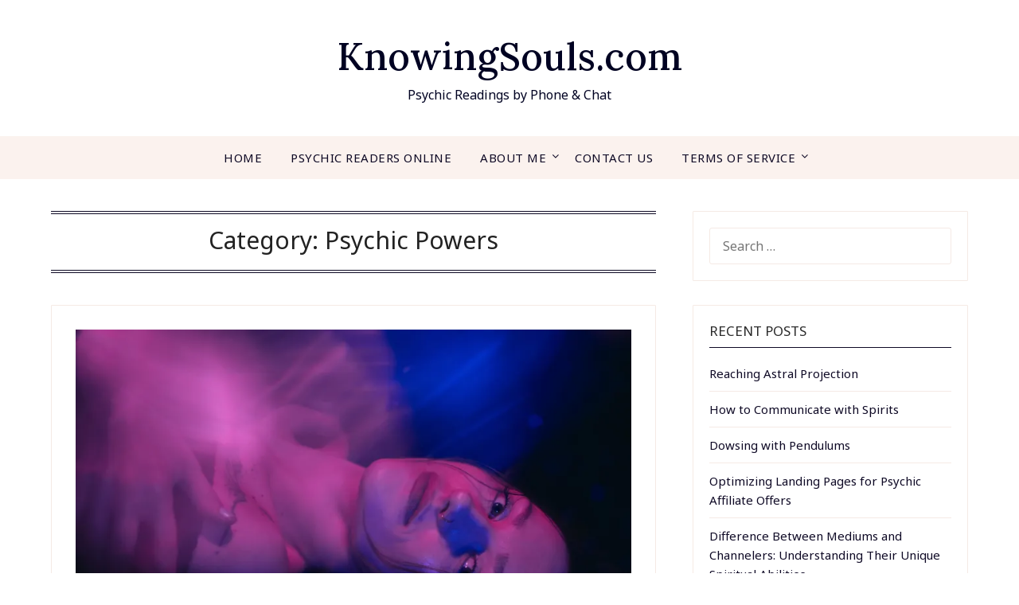

--- FILE ---
content_type: text/html; charset=UTF-8
request_url: https://knowingsouls.com/category/psychic-powers/
body_size: 14409
content:
<!doctype html>
<html lang="en-US" prefix="og: https://ogp.me/ns#">
<head>
	<meta charset="UTF-8">
	<meta name="viewport" content="width=device-width, initial-scale=1">
	<link rel="profile" href="https://gmpg.org/xfn/11">
	
<!-- Open Graph Meta Tags generated by Blog2Social 873 - https://www.blog2social.com -->
<meta property="og:title" content="KnowingSouls.com"/>
<meta property="og:description" content="Psychic Readings by Phone &amp; Chat"/>
<meta property="og:url" content="/category/psychic-powers/"/>
<meta property="og:image:alt" content="Reaching Astral Projection"/>
<meta property="og:image" content="https://knowingsouls.com/wp-content/uploads/2025/07/a-woman-looking-up-at-her-light-shining-in-the-dar-2025-02-02-14-17-56-utc-scaled.jpg"/>
<meta property="og:image:width" content="2560" />
<meta property="og:image:height" content="1707" />
<meta property="og:image:type" content="image/jpeg" />
<meta property="og:type" content="article"/>
<meta property="og:article:published_time" content="2025-07-18 20:17:46"/>
<meta property="og:article:modified_time" content="2025-07-18 20:17:46"/>
<!-- Open Graph Meta Tags generated by Blog2Social 873 - https://www.blog2social.com -->

<!-- Twitter Card generated by Blog2Social 873 - https://www.blog2social.com -->
<meta name="twitter:card" content="summary">
<meta name="twitter:title" content="KnowingSouls.com"/>
<meta name="twitter:description" content="Psychic Readings by Phone &amp; Chat"/>
<meta name="twitter:image" content="https://knowingsouls.com/wp-content/uploads/2025/07/a-woman-looking-up-at-her-light-shining-in-the-dar-2025-02-02-14-17-56-utc-scaled.jpg"/>
<meta name="twitter:image:alt" content="Reaching Astral Projection"/>
<!-- Twitter Card generated by Blog2Social 873 - https://www.blog2social.com -->

<!-- Search Engine Optimization by Rank Math PRO - https://rankmath.com/ -->
<title>Psychic Powers Archives - KnowingSouls.com</title>
<meta name="robots" content="index, follow, max-snippet:-1, max-video-preview:-1, max-image-preview:large"/>
<link rel="canonical" href="https://knowingsouls.com/category/psychic-powers/" />
<link rel="next" href="https://knowingsouls.com/category/psychic-powers/page/2/" />
<meta property="og:locale" content="en_US" />
<meta property="og:type" content="article" />
<meta property="og:title" content="Psychic Powers Archives - KnowingSouls.com" />
<meta property="og:url" content="https://knowingsouls.com/category/psychic-powers/" />
<meta property="og:site_name" content="Knowing Souls" />
<meta name="twitter:card" content="summary_large_image" />
<meta name="twitter:title" content="Psychic Powers Archives - KnowingSouls.com" />
<meta name="twitter:label1" content="Posts" />
<meta name="twitter:data1" content="13" />
<script type="application/ld+json" class="rank-math-schema-pro">{"@context":"https://schema.org","@graph":[{"@type":"Organization","@id":"https://knowingsouls.com/#organization","name":"Knowing Souls","url":"https://knowingsouls.com"},{"@type":"WebSite","@id":"https://knowingsouls.com/#website","url":"https://knowingsouls.com","name":"Knowing Souls","alternateName":"Psychic Readings by Phone &amp; Chat","publisher":{"@id":"https://knowingsouls.com/#organization"},"inLanguage":"en-US"},{"@type":"CollectionPage","@id":"https://knowingsouls.com/category/psychic-powers/#webpage","url":"https://knowingsouls.com/category/psychic-powers/","name":"Psychic Powers Archives - KnowingSouls.com","isPartOf":{"@id":"https://knowingsouls.com/#website"},"inLanguage":"en-US"}]}</script>
<!-- /Rank Math WordPress SEO plugin -->

<link rel='dns-prefetch' href='//maxcdn.bootstrapcdn.com' />
<link rel='dns-prefetch' href='//stats.wp.com' />
<link rel='dns-prefetch' href='//fonts.googleapis.com' />
<link rel='preconnect' href='//i0.wp.com' />
<link rel='preconnect' href='//c0.wp.com' />
<link rel="alternate" type="application/rss+xml" title="KnowingSouls.com &raquo; Feed" href="https://knowingsouls.com/feed/" />
<link rel="alternate" type="application/rss+xml" title="KnowingSouls.com &raquo; Comments Feed" href="https://knowingsouls.com/comments/feed/" />
<link rel="alternate" type="application/rss+xml" title="KnowingSouls.com &raquo; Psychic Powers Category Feed" href="https://knowingsouls.com/category/psychic-powers/feed/" />
<style id='wp-img-auto-sizes-contain-inline-css' type='text/css'>
img:is([sizes=auto i],[sizes^="auto," i]){contain-intrinsic-size:3000px 1500px}
/*# sourceURL=wp-img-auto-sizes-contain-inline-css */
</style>
<style id='wp-emoji-styles-inline-css' type='text/css'>

	img.wp-smiley, img.emoji {
		display: inline !important;
		border: none !important;
		box-shadow: none !important;
		height: 1em !important;
		width: 1em !important;
		margin: 0 0.07em !important;
		vertical-align: -0.1em !important;
		background: none !important;
		padding: 0 !important;
	}
/*# sourceURL=wp-emoji-styles-inline-css */
</style>
<link rel='stylesheet' id='wp-block-library-css' href='https://c0.wp.com/c/6.9/wp-includes/css/dist/block-library/style.min.css' type='text/css' media='all' />
<style id='classic-theme-styles-inline-css' type='text/css'>
/*! This file is auto-generated */
.wp-block-button__link{color:#fff;background-color:#32373c;border-radius:9999px;box-shadow:none;text-decoration:none;padding:calc(.667em + 2px) calc(1.333em + 2px);font-size:1.125em}.wp-block-file__button{background:#32373c;color:#fff;text-decoration:none}
/*# sourceURL=/wp-includes/css/classic-themes.min.css */
</style>
<link rel='stylesheet' id='mediaelement-css' href='https://c0.wp.com/c/6.9/wp-includes/js/mediaelement/mediaelementplayer-legacy.min.css' type='text/css' media='all' />
<link rel='stylesheet' id='wp-mediaelement-css' href='https://c0.wp.com/c/6.9/wp-includes/js/mediaelement/wp-mediaelement.min.css' type='text/css' media='all' />
<style id='jetpack-sharing-buttons-style-inline-css' type='text/css'>
.jetpack-sharing-buttons__services-list{display:flex;flex-direction:row;flex-wrap:wrap;gap:0;list-style-type:none;margin:5px;padding:0}.jetpack-sharing-buttons__services-list.has-small-icon-size{font-size:12px}.jetpack-sharing-buttons__services-list.has-normal-icon-size{font-size:16px}.jetpack-sharing-buttons__services-list.has-large-icon-size{font-size:24px}.jetpack-sharing-buttons__services-list.has-huge-icon-size{font-size:36px}@media print{.jetpack-sharing-buttons__services-list{display:none!important}}.editor-styles-wrapper .wp-block-jetpack-sharing-buttons{gap:0;padding-inline-start:0}ul.jetpack-sharing-buttons__services-list.has-background{padding:1.25em 2.375em}
/*# sourceURL=https://knowingsouls.com/wp-content/plugins/jetpack/_inc/blocks/sharing-buttons/view.css */
</style>
<style id='global-styles-inline-css' type='text/css'>
:root{--wp--preset--aspect-ratio--square: 1;--wp--preset--aspect-ratio--4-3: 4/3;--wp--preset--aspect-ratio--3-4: 3/4;--wp--preset--aspect-ratio--3-2: 3/2;--wp--preset--aspect-ratio--2-3: 2/3;--wp--preset--aspect-ratio--16-9: 16/9;--wp--preset--aspect-ratio--9-16: 9/16;--wp--preset--color--black: #000000;--wp--preset--color--cyan-bluish-gray: #abb8c3;--wp--preset--color--white: #ffffff;--wp--preset--color--pale-pink: #f78da7;--wp--preset--color--vivid-red: #cf2e2e;--wp--preset--color--luminous-vivid-orange: #ff6900;--wp--preset--color--luminous-vivid-amber: #fcb900;--wp--preset--color--light-green-cyan: #7bdcb5;--wp--preset--color--vivid-green-cyan: #00d084;--wp--preset--color--pale-cyan-blue: #8ed1fc;--wp--preset--color--vivid-cyan-blue: #0693e3;--wp--preset--color--vivid-purple: #9b51e0;--wp--preset--gradient--vivid-cyan-blue-to-vivid-purple: linear-gradient(135deg,rgb(6,147,227) 0%,rgb(155,81,224) 100%);--wp--preset--gradient--light-green-cyan-to-vivid-green-cyan: linear-gradient(135deg,rgb(122,220,180) 0%,rgb(0,208,130) 100%);--wp--preset--gradient--luminous-vivid-amber-to-luminous-vivid-orange: linear-gradient(135deg,rgb(252,185,0) 0%,rgb(255,105,0) 100%);--wp--preset--gradient--luminous-vivid-orange-to-vivid-red: linear-gradient(135deg,rgb(255,105,0) 0%,rgb(207,46,46) 100%);--wp--preset--gradient--very-light-gray-to-cyan-bluish-gray: linear-gradient(135deg,rgb(238,238,238) 0%,rgb(169,184,195) 100%);--wp--preset--gradient--cool-to-warm-spectrum: linear-gradient(135deg,rgb(74,234,220) 0%,rgb(151,120,209) 20%,rgb(207,42,186) 40%,rgb(238,44,130) 60%,rgb(251,105,98) 80%,rgb(254,248,76) 100%);--wp--preset--gradient--blush-light-purple: linear-gradient(135deg,rgb(255,206,236) 0%,rgb(152,150,240) 100%);--wp--preset--gradient--blush-bordeaux: linear-gradient(135deg,rgb(254,205,165) 0%,rgb(254,45,45) 50%,rgb(107,0,62) 100%);--wp--preset--gradient--luminous-dusk: linear-gradient(135deg,rgb(255,203,112) 0%,rgb(199,81,192) 50%,rgb(65,88,208) 100%);--wp--preset--gradient--pale-ocean: linear-gradient(135deg,rgb(255,245,203) 0%,rgb(182,227,212) 50%,rgb(51,167,181) 100%);--wp--preset--gradient--electric-grass: linear-gradient(135deg,rgb(202,248,128) 0%,rgb(113,206,126) 100%);--wp--preset--gradient--midnight: linear-gradient(135deg,rgb(2,3,129) 0%,rgb(40,116,252) 100%);--wp--preset--font-size--small: 13px;--wp--preset--font-size--medium: 20px;--wp--preset--font-size--large: 36px;--wp--preset--font-size--x-large: 42px;--wp--preset--spacing--20: 0.44rem;--wp--preset--spacing--30: 0.67rem;--wp--preset--spacing--40: 1rem;--wp--preset--spacing--50: 1.5rem;--wp--preset--spacing--60: 2.25rem;--wp--preset--spacing--70: 3.38rem;--wp--preset--spacing--80: 5.06rem;--wp--preset--shadow--natural: 6px 6px 9px rgba(0, 0, 0, 0.2);--wp--preset--shadow--deep: 12px 12px 50px rgba(0, 0, 0, 0.4);--wp--preset--shadow--sharp: 6px 6px 0px rgba(0, 0, 0, 0.2);--wp--preset--shadow--outlined: 6px 6px 0px -3px rgb(255, 255, 255), 6px 6px rgb(0, 0, 0);--wp--preset--shadow--crisp: 6px 6px 0px rgb(0, 0, 0);}:where(.is-layout-flex){gap: 0.5em;}:where(.is-layout-grid){gap: 0.5em;}body .is-layout-flex{display: flex;}.is-layout-flex{flex-wrap: wrap;align-items: center;}.is-layout-flex > :is(*, div){margin: 0;}body .is-layout-grid{display: grid;}.is-layout-grid > :is(*, div){margin: 0;}:where(.wp-block-columns.is-layout-flex){gap: 2em;}:where(.wp-block-columns.is-layout-grid){gap: 2em;}:where(.wp-block-post-template.is-layout-flex){gap: 1.25em;}:where(.wp-block-post-template.is-layout-grid){gap: 1.25em;}.has-black-color{color: var(--wp--preset--color--black) !important;}.has-cyan-bluish-gray-color{color: var(--wp--preset--color--cyan-bluish-gray) !important;}.has-white-color{color: var(--wp--preset--color--white) !important;}.has-pale-pink-color{color: var(--wp--preset--color--pale-pink) !important;}.has-vivid-red-color{color: var(--wp--preset--color--vivid-red) !important;}.has-luminous-vivid-orange-color{color: var(--wp--preset--color--luminous-vivid-orange) !important;}.has-luminous-vivid-amber-color{color: var(--wp--preset--color--luminous-vivid-amber) !important;}.has-light-green-cyan-color{color: var(--wp--preset--color--light-green-cyan) !important;}.has-vivid-green-cyan-color{color: var(--wp--preset--color--vivid-green-cyan) !important;}.has-pale-cyan-blue-color{color: var(--wp--preset--color--pale-cyan-blue) !important;}.has-vivid-cyan-blue-color{color: var(--wp--preset--color--vivid-cyan-blue) !important;}.has-vivid-purple-color{color: var(--wp--preset--color--vivid-purple) !important;}.has-black-background-color{background-color: var(--wp--preset--color--black) !important;}.has-cyan-bluish-gray-background-color{background-color: var(--wp--preset--color--cyan-bluish-gray) !important;}.has-white-background-color{background-color: var(--wp--preset--color--white) !important;}.has-pale-pink-background-color{background-color: var(--wp--preset--color--pale-pink) !important;}.has-vivid-red-background-color{background-color: var(--wp--preset--color--vivid-red) !important;}.has-luminous-vivid-orange-background-color{background-color: var(--wp--preset--color--luminous-vivid-orange) !important;}.has-luminous-vivid-amber-background-color{background-color: var(--wp--preset--color--luminous-vivid-amber) !important;}.has-light-green-cyan-background-color{background-color: var(--wp--preset--color--light-green-cyan) !important;}.has-vivid-green-cyan-background-color{background-color: var(--wp--preset--color--vivid-green-cyan) !important;}.has-pale-cyan-blue-background-color{background-color: var(--wp--preset--color--pale-cyan-blue) !important;}.has-vivid-cyan-blue-background-color{background-color: var(--wp--preset--color--vivid-cyan-blue) !important;}.has-vivid-purple-background-color{background-color: var(--wp--preset--color--vivid-purple) !important;}.has-black-border-color{border-color: var(--wp--preset--color--black) !important;}.has-cyan-bluish-gray-border-color{border-color: var(--wp--preset--color--cyan-bluish-gray) !important;}.has-white-border-color{border-color: var(--wp--preset--color--white) !important;}.has-pale-pink-border-color{border-color: var(--wp--preset--color--pale-pink) !important;}.has-vivid-red-border-color{border-color: var(--wp--preset--color--vivid-red) !important;}.has-luminous-vivid-orange-border-color{border-color: var(--wp--preset--color--luminous-vivid-orange) !important;}.has-luminous-vivid-amber-border-color{border-color: var(--wp--preset--color--luminous-vivid-amber) !important;}.has-light-green-cyan-border-color{border-color: var(--wp--preset--color--light-green-cyan) !important;}.has-vivid-green-cyan-border-color{border-color: var(--wp--preset--color--vivid-green-cyan) !important;}.has-pale-cyan-blue-border-color{border-color: var(--wp--preset--color--pale-cyan-blue) !important;}.has-vivid-cyan-blue-border-color{border-color: var(--wp--preset--color--vivid-cyan-blue) !important;}.has-vivid-purple-border-color{border-color: var(--wp--preset--color--vivid-purple) !important;}.has-vivid-cyan-blue-to-vivid-purple-gradient-background{background: var(--wp--preset--gradient--vivid-cyan-blue-to-vivid-purple) !important;}.has-light-green-cyan-to-vivid-green-cyan-gradient-background{background: var(--wp--preset--gradient--light-green-cyan-to-vivid-green-cyan) !important;}.has-luminous-vivid-amber-to-luminous-vivid-orange-gradient-background{background: var(--wp--preset--gradient--luminous-vivid-amber-to-luminous-vivid-orange) !important;}.has-luminous-vivid-orange-to-vivid-red-gradient-background{background: var(--wp--preset--gradient--luminous-vivid-orange-to-vivid-red) !important;}.has-very-light-gray-to-cyan-bluish-gray-gradient-background{background: var(--wp--preset--gradient--very-light-gray-to-cyan-bluish-gray) !important;}.has-cool-to-warm-spectrum-gradient-background{background: var(--wp--preset--gradient--cool-to-warm-spectrum) !important;}.has-blush-light-purple-gradient-background{background: var(--wp--preset--gradient--blush-light-purple) !important;}.has-blush-bordeaux-gradient-background{background: var(--wp--preset--gradient--blush-bordeaux) !important;}.has-luminous-dusk-gradient-background{background: var(--wp--preset--gradient--luminous-dusk) !important;}.has-pale-ocean-gradient-background{background: var(--wp--preset--gradient--pale-ocean) !important;}.has-electric-grass-gradient-background{background: var(--wp--preset--gradient--electric-grass) !important;}.has-midnight-gradient-background{background: var(--wp--preset--gradient--midnight) !important;}.has-small-font-size{font-size: var(--wp--preset--font-size--small) !important;}.has-medium-font-size{font-size: var(--wp--preset--font-size--medium) !important;}.has-large-font-size{font-size: var(--wp--preset--font-size--large) !important;}.has-x-large-font-size{font-size: var(--wp--preset--font-size--x-large) !important;}
:where(.wp-block-post-template.is-layout-flex){gap: 1.25em;}:where(.wp-block-post-template.is-layout-grid){gap: 1.25em;}
:where(.wp-block-term-template.is-layout-flex){gap: 1.25em;}:where(.wp-block-term-template.is-layout-grid){gap: 1.25em;}
:where(.wp-block-columns.is-layout-flex){gap: 2em;}:where(.wp-block-columns.is-layout-grid){gap: 2em;}
:root :where(.wp-block-pullquote){font-size: 1.5em;line-height: 1.6;}
/*# sourceURL=global-styles-inline-css */
</style>
<link rel='stylesheet' id='contact-form-7-css' href='https://knowingsouls.com/wp-content/plugins/contact-form-7/includes/css/styles.css?ver=6.1.4' type='text/css' media='all' />
<link rel='stylesheet' id='widgetopts-styles-css' href='https://knowingsouls.com/wp-content/plugins/widget-options/assets/css/widget-options.css?ver=4.1.3' type='text/css' media='all' />
<link rel='stylesheet' id='personalistio-blog-parent-style-css' href='https://knowingsouls.com/wp-content/themes/personalblogily/style.css?ver=6.9' type='text/css' media='all' />
<link rel='stylesheet' id='personalistio-blog-google-fonts-css' href='//fonts.googleapis.com/css?family=Lora%3A500%2C500i%7CNoto+Sans%3A400%2C400i&#038;ver=6.9' type='text/css' media='all' />
<link rel='stylesheet' id='font-awesome-css' href='https://knowingsouls.com/wp-content/plugins/elementor/assets/lib/font-awesome/css/font-awesome.min.css?ver=4.7.0' type='text/css' media='all' />
<link rel='stylesheet' id='personalblogily-style-css' href='https://knowingsouls.com/wp-content/themes/personalistio-blog/style.css?ver=6.9' type='text/css' media='all' />
<link rel='stylesheet' id='personalblogily-google-fonts-css' href='//fonts.googleapis.com/css?family=Lato%3A300%2C400%2C700%2C900%7CMerriweather%3A400%2C700&#038;ver=6.9' type='text/css' media='all' />
<script type="text/javascript" src="https://c0.wp.com/c/6.9/wp-includes/js/jquery/jquery.min.js" id="jquery-core-js"></script>
<script type="text/javascript" src="https://c0.wp.com/c/6.9/wp-includes/js/jquery/jquery-migrate.min.js" id="jquery-migrate-js"></script>
<script type="text/javascript" src="https://maxcdn.bootstrapcdn.com/bootstrap/3.3.7/js/bootstrap.min.js?ver=6.9" id="maxcdn-bootstrapcdn-js"></script>
<script type="text/javascript" src="https://knowingsouls.com/wp-content/plugins/psychics-listing-frontpage-live/js/intlTelInput.js?ver=6.9" id="intlTelInput-js-js"></script>
<script type="text/javascript" src="https://knowingsouls.com/wp-content/plugins/psychics-listing-frontpage-live/js/jquery-confirm.min.js?ver=6.9" id="jquery-confirm.min-js-js"></script>
<script type="text/javascript" src="https://knowingsouls.com/wp-content/plugins/psychics-listing-frontpage-live/js/psychic.js?ver=6.9" id="psychic-js-js"></script>
<script type="text/javascript" src="https://knowingsouls.com/wp-content/plugins/psychics-listing-frontpage-live/js/widget_psy.js?ver=6.9" id="widget_psy-js-js"></script>
<script type="text/javascript" src="https://knowingsouls.com/wp-content/plugins/psychics-listing-frontpage-live/js/raty.js?ver=6.9" id="raty-js-js"></script>
<link rel="https://api.w.org/" href="https://knowingsouls.com/wp-json/" /><link rel="alternate" title="JSON" type="application/json" href="https://knowingsouls.com/wp-json/wp/v2/categories/3" /><link rel="EditURI" type="application/rsd+xml" title="RSD" href="https://knowingsouls.com/xmlrpc.php?rsd" />
<meta name="generator" content="WordPress 6.9" />
	<style>img#wpstats{display:none}</style>
		
		<style type="text/css">
						.excerpt-read-more-link {  color: ; }
			.swidgets-wrap .sidebar-title-border {  border-bottom-color: ; }
			body, .site, .swidgets-wrap h3, .post-data-text { background: ; }
			.site-title a, .site-description { color: ; }
			.sheader { background-color: ; }
			.super-menu, #smobile-menu, .primary-menu, .primary-menu ul li ul.children, .primary-menu ul li ul.sub-menu { background-color: ; }
			.main-navigation ul li a, .main-navigation ul li .sub-arrow, .super-menu .toggle-mobile-menu, .mobile-menu-active .smenu-hide { color: ; }
			#smobile-menu.show .main-navigation ul ul.children.active, #smobile-menu.show .main-navigation ul ul.sub-menu.active, #smobile-menu.show .main-navigation ul li, .smenu-hide.toggle-mobile-menu.menu-toggle, #smobile-menu.show .main-navigation ul li, .primary-menu ul li ul.children li, .primary-menu ul li ul.sub-menu li { border-color: ; border-bottom-color: ; }
			#secondary .widget h3, #secondary .widget h3 a, #secondary .widget h4, #secondary .widget h1, #secondary .widget h2, #secondary .widget h5, #secondary .widget h6 { color: ; }
			#secondary .widget a, #secondary a, #secondary .widget li a , #secondary span.sub-arrow{ color: ; }
			#secondary, #secondary .widget, #secondary .widget p, #secondary .widget li, .widget time.rpwe-time.published { color: ; }
			#secondary .swidgets-wrap, #secondary .widget ul li, .featured-sidebar .search-field { border-color: ; }
			.site-info, .footer-column-three input.search-submit, .footer-column-three p, .footer-column-three li, .footer-column-three td, .footer-column-three th, .footer-column-three caption { color: ; }
			.footer-column-three h3, .footer-column-three h4, .footer-column-three h5, .footer-column-three h6, .footer-column-three h1, .footer-column-three h2, .footer-column-three h4, .footer-column-three h3 a { color: ; }
			.footer-column-three a, .footer-column-three li a, .footer-column-three .widget a, .footer-column-three .sub-arrow { color: ; }
			.footer-column-three h3:after { background: ; }
			.site-info, .widget ul li, .footer-column-three input.search-field, .footer-column-three input.search-submit { border-color: ; }
			.site-footer { background-color: ; }
			.archive .page-header h1, .blogposts-list h2 a, .blogposts-list h2 a:hover, .blogposts-list h2 a:active, .search-results h1.page-title { color: ; }
			.blogposts-list .post-data-text, .blogposts-list .post-data-text a{ color: ; }
			.blogposts-list p { color: ; }
			.page-numbers li a, .blogposts-list .blogpost-button { background: ; }
			.page-numbers li a, .blogposts-list .blogpost-button, span.page-numbers.dots, .page-numbers.current, .page-numbers li a:hover { color: ; }
			.archive .page-header h1, .search-results h1.page-title, .blogposts-list.fbox, span.page-numbers.dots, .page-numbers li a, .page-numbers.current { border-color: ; }
			.blogposts-list .post-data-divider { background: ; }
			.page .comments-area .comment-author, .page .comments-area .comment-author a, .page .comments-area .comments-title, .page .content-area h1, .page .content-area h2, .page .content-area h3, .page .content-area h4, .page .content-area h5, .page .content-area h6, .page .content-area th, .single  .comments-area .comment-author, .single .comments-area .comment-author a, .single .comments-area .comments-title, .single .content-area h1, .single .content-area h2, .single .content-area h3, .single .content-area h4, .single .content-area h5, .single .content-area h6, .single .content-area th, .search-no-results h1, .error404 h1 { color: ; }
			.single .post-data-text, .page .post-data-text, .page .post-data-text a, .single .post-data-text a, .comments-area .comment-meta .comment-metadata a { color: ; }
			.page .content-area p, .page article, .page .content-area table, .page .content-area dd, .page .content-area dt, .page .content-area address, .page .content-area .entry-content, .page .content-area li, .page .content-area ol, .single .content-area p, .single article, .single .content-area table, .single .content-area dd, .single .content-area dt, .single .content-area address, .single .entry-content, .single .content-area li, .single .content-area ol, .search-no-results .page-content p { color: ; }
			.single .entry-content a, .page .entry-content a, .comment-content a, .comments-area .reply a, .logged-in-as a, .comments-area .comment-respond a { color: ; }
			.comments-area p.form-submit input { background: ; }
			.error404 .page-content p, .error404 input.search-submit, .search-no-results input.search-submit { color: ; }
			.page .comments-area, .page article.fbox, .page article tr, .page .comments-area ol.comment-list ol.children li, .page .comments-area ol.comment-list .comment, .single .comments-area, .single article.fbox, .single article tr, .comments-area ol.comment-list ol.children li, .comments-area ol.comment-list .comment, .error404 main#main, .error404 .search-form label, .search-no-results .search-form label, .error404 input.search-submit, .search-no-results input.search-submit, .error404 main#main, .search-no-results section.fbox.no-results.not-found{ border-color: ; }
			.single .post-data-divider, .page .post-data-divider { background: ; }
			.single .comments-area p.form-submit input, .page .comments-area p.form-submit input { color: ; }
		</style>
	
		<style type="text/css">
		body, .site, .swidgets-wrap h3, .post-data-text { background: ; }
		.site-title a, .site-description { color: ; }
		.sheader { background-color: ; }
		.super-menu, #smobile-menu, .primary-menu, .primary-menu ul li ul.children, .primary-menu ul li ul.sub-menu { background-color: ; }
		.main-navigation ul li a, .main-navigation ul li .sub-arrow, .super-menu .toggle-mobile-menu, .mobile-menu-active .smenu-hide { color: ; }
		#smobile-menu.show .main-navigation ul ul.children.active, #smobile-menu.show .main-navigation ul ul.sub-menu.active, #smobile-menu.show .main-navigation ul li, .smenu-hide.toggle-mobile-menu.menu-toggle, #smobile-menu.show .main-navigation ul li, .primary-menu ul li ul.children li, .primary-menu ul li ul.sub-menu li { border-color: ; border-bottom-color: ; }
		#secondary .widget h3, #secondary .widget h3 a, #secondary .widget h4, #secondary .widget h1, #secondary .widget h2, #secondary .widget h5, #secondary .widget h6 { color: ; }
		#secondary .widget a, #secondary a, #secondary .widget li a , #secondary span.sub-arrow{ color: ; }
		#secondary, #secondary .widget, #secondary .widget p, #secondary .widget li, .widget time.rpwe-time.published { color: ; }
		#secondary .swidgets-wrap, #secondary .widget ul li, .featured-sidebar .search-field { border-color: ; }
		.site-info, .footer-column-three input.search-submit, .footer-column-three p, .footer-column-three li, .footer-column-three td, .footer-column-three th, .footer-column-three caption { color: ; }
		.footer-column-three h3, .footer-column-three h4, .footer-column-three h5, .footer-column-three h6, .footer-column-three h1, .footer-column-three h2, .footer-column-three h4, .footer-column-three h3 a { color: ; }
		.footer-column-three a, .footer-column-three li a, .footer-column-three .widget a, .footer-column-three .sub-arrow { color: ; }
		.footer-column-three h3:after { background: ; }
		.site-info, .widget ul li, .footer-column-three input.search-field, .footer-column-three input.search-submit { border-color: ; }
		.site-footer { background-color: ; }
		.archive .page-header h1, .blogposts-list h2 a, .blogposts-list h2 a:hover, .blogposts-list h2 a:active, .search-results h1.page-title { color: ; }
		.blogposts-list .post-data-text, .blogposts-list .post-data-text a{ color: ; }
		.blogposts-list p { color: ; }
		.page-numbers li a, .blogposts-list .blogpost-button { background: ; }
		.page-numbers li a, .blogposts-list .blogpost-button, span.page-numbers.dots, .page-numbers.current, .page-numbers li a:hover { color: ; }
		.archive .page-header h1, .search-results h1.page-title, .blogposts-list.fbox, span.page-numbers.dots, .page-numbers li a, .page-numbers.current { border-color: ; }
		.blogposts-list .post-data-divider { background: ; }
		.page .comments-area .comment-author, .page .comments-area .comment-author a, .page .comments-area .comments-title, .page .content-area h1, .page .content-area h2, .page .content-area h3, .page .content-area h4, .page .content-area h5, .page .content-area h6, .page .content-area th, .single  .comments-area .comment-author, .single .comments-area .comment-author a, .single .comments-area .comments-title, .single .content-area h1, .single .content-area h2, .single .content-area h3, .single .content-area h4, .single .content-area h5, .single .content-area h6, .single .content-area th, .search-no-results h1, .error404 h1 { color: ; }
		.single .post-data-text, .page .post-data-text, .page .post-data-text a, .single .post-data-text a, .comments-area .comment-meta .comment-metadata a { color: ; }
		.page .content-area p, .page article, .page .content-area table, .page .content-area dd, .page .content-area dt, .page .content-area address, .page .content-area .entry-content, .page .content-area li, .page .content-area ol, .single .content-area p, .single article, .single .content-area table, .single .content-area dd, .single .content-area dt, .single .content-area address, .single .entry-content, .single .content-area li, .single .content-area ol, .search-no-results .page-content p { color: ; }
		.single .entry-content a, .page .entry-content a, .comment-content a, .comments-area .reply a, .logged-in-as a, .comments-area .comment-respond a { color: ; }
		.comments-area p.form-submit input { background: ; }
		.error404 .page-content p, .error404 input.search-submit, .search-no-results input.search-submit { color: ; }
		.page .comments-area, .page article.fbox, .page article tr, .page .comments-area ol.comment-list ol.children li, .page .comments-area ol.comment-list .comment, .single .comments-area, .single article.fbox, .single article tr, .comments-area ol.comment-list ol.children li, .comments-area ol.comment-list .comment, .error404 main#main, .error404 .search-form label, .search-no-results .search-form label, .error404 input.search-submit, .search-no-results input.search-submit, .error404 main#main, .search-no-results section.fbox.no-results.not-found{ border-color: ; }
		.single .post-data-divider, .page .post-data-divider { background: ; }
		.single .comments-area p.form-submit input, .page .comments-area p.form-submit input { color: ; }



		</style>
		<meta name="generator" content="Elementor 3.34.3; features: additional_custom_breakpoints; settings: css_print_method-external, google_font-enabled, font_display-auto">
			<style>
				.e-con.e-parent:nth-of-type(n+4):not(.e-lazyloaded):not(.e-no-lazyload),
				.e-con.e-parent:nth-of-type(n+4):not(.e-lazyloaded):not(.e-no-lazyload) * {
					background-image: none !important;
				}
				@media screen and (max-height: 1024px) {
					.e-con.e-parent:nth-of-type(n+3):not(.e-lazyloaded):not(.e-no-lazyload),
					.e-con.e-parent:nth-of-type(n+3):not(.e-lazyloaded):not(.e-no-lazyload) * {
						background-image: none !important;
					}
				}
				@media screen and (max-height: 640px) {
					.e-con.e-parent:nth-of-type(n+2):not(.e-lazyloaded):not(.e-no-lazyload),
					.e-con.e-parent:nth-of-type(n+2):not(.e-lazyloaded):not(.e-no-lazyload) * {
						background-image: none !important;
					}
				}
			</style>
			</head>

<body class="archive category category-psychic-powers category-3 wp-theme-personalblogily wp-child-theme-personalistio-blog hfeed masthead-fixed elementor-default elementor-kit-186">

	
	<a class="skip-link screen-reader-text" href="#content">Skip to content</a>


	<div id="page" class="site">

		<header id="masthead" class="sheader site-header clearfix">
			<div class="content-wrap">


				<div class="site-branding">


					
											<p class="site-title"><a href="https://knowingsouls.com/" rel="home">KnowingSouls.com</a></p>
												<p class="site-description">Psychic Readings by Phone &amp; Chat</p>
						
				</div><!-- .site-branding -->



			</div>


			<nav id="primary-site-navigation" class="primary-menu main-navigation clearfix">

				<a href="#" id="pull" class="smenu-hide toggle-mobile-menu menu-toggle" aria-controls="secondary-menu" aria-expanded="false">Menu</a>

				<div class="content-wrap text-center">
					<div class="center-main-menu">
						<div class="menu-main-container"><ul id="primary-menu" class="pmenu"><li id="menu-item-28" class="menu-item menu-item-type-custom menu-item-object-custom menu-item-home menu-item-28"><a href="https://knowingsouls.com">Home</a></li>
<li id="menu-item-143" class="menu-item menu-item-type-post_type menu-item-object-page menu-item-143"><a href="https://knowingsouls.com/psychic-readers-online/">Psychic Readers Online</a></li>
<li id="menu-item-63" class="menu-item menu-item-type-post_type menu-item-object-page menu-item-has-children menu-item-63"><a href="https://knowingsouls.com/about-me/">About Me</a>
<ul class="sub-menu">
	<li id="menu-item-354" class="menu-item menu-item-type-custom menu-item-object-custom menu-item-354"><a href="https://www.facebook.com/PsychicReadingsChatPhone">Follow Us on Facebook</a></li>
</ul>
</li>
<li id="menu-item-31" class="menu-item menu-item-type-post_type menu-item-object-page menu-item-31"><a href="https://knowingsouls.com/contact-us/">Contact Us</a></li>
<li id="menu-item-29" class="menu-item menu-item-type-post_type menu-item-object-page menu-item-has-children menu-item-29"><a href="https://knowingsouls.com/terms-of-service/">Terms of Service</a>
<ul class="sub-menu">
	<li id="menu-item-30" class="menu-item menu-item-type-post_type menu-item-object-page menu-item-30"><a href="https://knowingsouls.com/frequently-asked-questions/">Frequently Asked Questions</a></li>
	<li id="menu-item-32" class="menu-item menu-item-type-post_type menu-item-object-page menu-item-32"><a href="https://knowingsouls.com/code-of-ethics/">Code of Ethics</a></li>
</ul>
</li>
</ul></div>					</div>
				</div>

			</nav><!-- #primary-site-navigation -->

			<div class="super-menu clearfix">
				<div class="super-menu-inner">
					<a href="#" id="pull" class="toggle-mobile-menu menu-toggle" aria-controls="secondary-menu" aria-expanded="false">Menu</a>
				</div>
			</div>

			<div id="mobile-menu-overlay"></div>

		</header><!-- #masthead -->

		<div id="content" class="site-content clearfix">
			<div class="content-wrap">

	<div id="primary" class="featured-content content-area">
		<main id="main" class="site-main">

		
			<header class="fbox page-header">
				<h1 class="page-title">Category: <span>Psychic Powers</span></h1>			</header><!-- .page-header -->

			
<article id="post-424" class="posts-entry fbox blogposts-list post-424 post type-post status-publish format-standard has-post-thumbnail hentry category-psychic-powers">
	
			<div class="featured-thumbnail">
			<a href="https://knowingsouls.com/reaching-astral-projection/" rel="bookmark"><img fetchpriority="high" width="850" height="567" src="https://i0.wp.com/knowingsouls.com/wp-content/uploads/2025/07/a-woman-looking-up-at-her-light-shining-in-the-dar-2025-02-02-14-17-56-utc-scaled.jpg?fit=850%2C567&amp;ssl=1" class="attachment-personalblogily-slider size-personalblogily-slider wp-post-image" alt="Reaching Astral Projection" decoding="async" srcset="https://i0.wp.com/knowingsouls.com/wp-content/uploads/2025/07/a-woman-looking-up-at-her-light-shining-in-the-dar-2025-02-02-14-17-56-utc-scaled.jpg?w=2560&amp;ssl=1 2560w, https://i0.wp.com/knowingsouls.com/wp-content/uploads/2025/07/a-woman-looking-up-at-her-light-shining-in-the-dar-2025-02-02-14-17-56-utc-scaled.jpg?resize=300%2C200&amp;ssl=1 300w, https://i0.wp.com/knowingsouls.com/wp-content/uploads/2025/07/a-woman-looking-up-at-her-light-shining-in-the-dar-2025-02-02-14-17-56-utc-scaled.jpg?resize=1024%2C683&amp;ssl=1 1024w, https://i0.wp.com/knowingsouls.com/wp-content/uploads/2025/07/a-woman-looking-up-at-her-light-shining-in-the-dar-2025-02-02-14-17-56-utc-scaled.jpg?resize=768%2C512&amp;ssl=1 768w, https://i0.wp.com/knowingsouls.com/wp-content/uploads/2025/07/a-woman-looking-up-at-her-light-shining-in-the-dar-2025-02-02-14-17-56-utc-scaled.jpg?resize=1536%2C1024&amp;ssl=1 1536w, https://i0.wp.com/knowingsouls.com/wp-content/uploads/2025/07/a-woman-looking-up-at-her-light-shining-in-the-dar-2025-02-02-14-17-56-utc-scaled.jpg?resize=2048%2C1365&amp;ssl=1 2048w, https://i0.wp.com/knowingsouls.com/wp-content/uploads/2025/07/a-woman-looking-up-at-her-light-shining-in-the-dar-2025-02-02-14-17-56-utc-scaled.jpg?resize=850%2C567&amp;ssl=1 850w, https://i0.wp.com/knowingsouls.com/wp-content/uploads/2025/07/a-woman-looking-up-at-her-light-shining-in-the-dar-2025-02-02-14-17-56-utc-scaled.jpg?w=1280&amp;ssl=1 1280w, https://i0.wp.com/knowingsouls.com/wp-content/uploads/2025/07/a-woman-looking-up-at-her-light-shining-in-the-dar-2025-02-02-14-17-56-utc-scaled.jpg?w=1920&amp;ssl=1 1920w" sizes="(max-width: 850px) 100vw, 850px" /></a>
		</div>
	
	<header class="entry-header">
		<h2 class="entry-title"><a href="https://knowingsouls.com/reaching-astral-projection/" rel="bookmark">Reaching Astral Projection</a></h2>		<div class="entry-meta">
			<div class="blog-data-wrapper">
				<div class="post-data-divider"></div>
				<div class="post-data-positioning">
					<div class="post-data-text">
						<span class="posted-on">Posted on <a href="https://knowingsouls.com/reaching-astral-projection/" rel="bookmark"><time class="entry-date published updated" datetime="2025-07-18T20:17:46+00:00">July 18, 2025</time></a></span><span class="byline"> by <span class="author vcard"><a class="url fn n" href="https://knowingsouls.com/author/admin/">Knowing Souls</a></span></span>					</div>
				</div>
			</div>
		</div><!-- .entry-meta -->
			</header><!-- .entry-header -->

	<div class="entry-content">
		<p>Astral projection is a spiritual practice, and it talks about an out-of-body experience that people have. The soul leaves the body, and then people go on a soul journey or also known as spiritual travel. This happens when a subtle body, which is called the astral body, allows your mind or consciousness to leave and… <a href="https://knowingsouls.com/reaching-astral-projection/" class="excerpt-read-more-link">Continue reading</a></p>
		</div><!-- .entry-content -->


	</article><!-- #post-424 -->

<article id="post-394" class="posts-entry fbox blogposts-list post-394 post type-post status-publish format-standard has-post-thumbnail hentry category-psychic-powers">
	
			<div class="featured-thumbnail">
			<a href="https://knowingsouls.com/difference-between-mediums-and-channelers/" rel="bookmark"><img width="850" height="486" src="https://i0.wp.com/knowingsouls.com/wp-content/uploads/2024/09/DALL%C2%B7E-2024-09-12-11.53.40-A-horizontal-mystical-depiction-of-a-mature-and-beautiful-woman-medium-or-channeler-in-a-serene-dimly-lit-room-filled-with-candles-and-spiritual-art.webp?fit=850%2C486&amp;ssl=1" class="attachment-personalblogily-slider size-personalblogily-slider wp-post-image" alt="The Difference Between Mediums and Channelers" decoding="async" /></a>
		</div>
	
	<header class="entry-header">
		<h2 class="entry-title"><a href="https://knowingsouls.com/difference-between-mediums-and-channelers/" rel="bookmark">Difference Between Mediums and Channelers: Understanding Their Unique Spiritual Abilities</a></h2>		<div class="entry-meta">
			<div class="blog-data-wrapper">
				<div class="post-data-divider"></div>
				<div class="post-data-positioning">
					<div class="post-data-text">
						<span class="posted-on">Posted on <a href="https://knowingsouls.com/difference-between-mediums-and-channelers/" rel="bookmark"><time class="entry-date published" datetime="2024-09-12T18:54:49+00:00">September 12, 2024</time><time class="updated" datetime="2024-09-12T19:08:57+00:00">September 12, 2024</time></a></span><span class="byline"> by <span class="author vcard"><a class="url fn n" href="https://knowingsouls.com/author/admin/">Knowing Souls</a></span></span>					</div>
				</div>
			</div>
		</div><!-- .entry-meta -->
			</header><!-- .entry-header -->

	<div class="entry-content">
		<p>In the realm of spiritual communication, the terms &#8220;medium&#8221; and &#8220;channeler&#8221; are often used interchangeably, but they represent distinct abilities and practices. Both mediums and channelers connect with non-physical entities, but the way they do so and the purposes behind their connections differ. Whether you’re exploring your own spiritual path or simply curious about these… <a href="https://knowingsouls.com/difference-between-mediums-and-channelers/" class="excerpt-read-more-link">Continue reading</a></p>
		</div><!-- .entry-content -->


	</article><!-- #post-394 -->

<article id="post-382" class="posts-entry fbox blogposts-list post-382 post type-post status-publish format-standard has-post-thumbnail hentry category-psychic-powers">
	
			<div class="featured-thumbnail">
			<a href="https://knowingsouls.com/keeping-your-energy-strong/" rel="bookmark"><img width="850" height="473" src="https://i0.wp.com/knowingsouls.com/wp-content/uploads/2024/07/Screenshot-2024-07-05-112725.png?fit=850%2C473&amp;ssl=1" class="attachment-personalblogily-slider size-personalblogily-slider wp-post-image" alt="Keeping Your Energy Strong" decoding="async" srcset="https://i0.wp.com/knowingsouls.com/wp-content/uploads/2024/07/Screenshot-2024-07-05-112725.png?w=1074&amp;ssl=1 1074w, https://i0.wp.com/knowingsouls.com/wp-content/uploads/2024/07/Screenshot-2024-07-05-112725.png?resize=300%2C167&amp;ssl=1 300w, https://i0.wp.com/knowingsouls.com/wp-content/uploads/2024/07/Screenshot-2024-07-05-112725.png?resize=1024%2C570&amp;ssl=1 1024w, https://i0.wp.com/knowingsouls.com/wp-content/uploads/2024/07/Screenshot-2024-07-05-112725.png?resize=768%2C428&amp;ssl=1 768w, https://i0.wp.com/knowingsouls.com/wp-content/uploads/2024/07/Screenshot-2024-07-05-112725.png?resize=850%2C473&amp;ssl=1 850w" sizes="(max-width: 850px) 100vw, 850px" /></a>
		</div>
	
	<header class="entry-header">
		<h2 class="entry-title"><a href="https://knowingsouls.com/keeping-your-energy-strong/" rel="bookmark">Keeping Your Energy Strong</a></h2>		<div class="entry-meta">
			<div class="blog-data-wrapper">
				<div class="post-data-divider"></div>
				<div class="post-data-positioning">
					<div class="post-data-text">
						<span class="posted-on">Posted on <a href="https://knowingsouls.com/keeping-your-energy-strong/" rel="bookmark"><time class="entry-date published" datetime="2024-07-05T18:28:02+00:00">July 5, 2024</time><time class="updated" datetime="2024-09-12T19:08:59+00:00">September 12, 2024</time></a></span><span class="byline"> by <span class="author vcard"><a class="url fn n" href="https://knowingsouls.com/author/admin/">Knowing Souls</a></span></span>					</div>
				</div>
			</div>
		</div><!-- .entry-meta -->
			</header><!-- .entry-header -->

	<div class="entry-content">
		<p>It can be hard to protect your energy especially if you are an empath or someone that is an HSP (highly sensitive person). These are people that often struggle with their emotions, and they can et upset or angry really easily because they are always picking up the emotions of others. Everyone is surrounded by… <a href="https://knowingsouls.com/keeping-your-energy-strong/" class="excerpt-read-more-link">Continue reading</a></p>
		</div><!-- .entry-content -->


	</article><!-- #post-382 -->

<article id="post-364" class="posts-entry fbox blogposts-list post-364 post type-post status-publish format-standard has-post-thumbnail hentry category-psychic-powers">
	
			<div class="featured-thumbnail">
			<a href="https://knowingsouls.com/empaths-and-high-emotions/" rel="bookmark"><img width="850" height="565" src="https://i0.wp.com/knowingsouls.com/wp-content/uploads/2024/03/Screenshot-2024-03-04-133256.png?fit=850%2C565&amp;ssl=1" class="attachment-personalblogily-slider size-personalblogily-slider wp-post-image" alt="Empath" decoding="async" srcset="https://i0.wp.com/knowingsouls.com/wp-content/uploads/2024/03/Screenshot-2024-03-04-133256.png?w=1090&amp;ssl=1 1090w, https://i0.wp.com/knowingsouls.com/wp-content/uploads/2024/03/Screenshot-2024-03-04-133256.png?resize=300%2C199&amp;ssl=1 300w, https://i0.wp.com/knowingsouls.com/wp-content/uploads/2024/03/Screenshot-2024-03-04-133256.png?resize=1024%2C680&amp;ssl=1 1024w, https://i0.wp.com/knowingsouls.com/wp-content/uploads/2024/03/Screenshot-2024-03-04-133256.png?resize=768%2C510&amp;ssl=1 768w, https://i0.wp.com/knowingsouls.com/wp-content/uploads/2024/03/Screenshot-2024-03-04-133256.png?resize=850%2C565&amp;ssl=1 850w" sizes="(max-width: 850px) 100vw, 850px" /></a>
		</div>
	
	<header class="entry-header">
		<h2 class="entry-title"><a href="https://knowingsouls.com/empaths-and-high-emotions/" rel="bookmark">Empaths and High Emotions</a></h2>		<div class="entry-meta">
			<div class="blog-data-wrapper">
				<div class="post-data-divider"></div>
				<div class="post-data-positioning">
					<div class="post-data-text">
						<span class="posted-on">Posted on <a href="https://knowingsouls.com/empaths-and-high-emotions/" rel="bookmark"><time class="entry-date published" datetime="2024-03-04T21:33:26+00:00">March 4, 2024</time><time class="updated" datetime="2024-09-12T19:09:01+00:00">September 12, 2024</time></a></span><span class="byline"> by <span class="author vcard"><a class="url fn n" href="https://knowingsouls.com/author/admin/">Knowing Souls</a></span></span>					</div>
				</div>
			</div>
		</div><!-- .entry-meta -->
			</header><!-- .entry-header -->

	<div class="entry-content">
		<p>Empaths are people that are very gifted. They are able to know what someone is going through without being told and they are able to usually even read minds and body language. Even if you don’t tell them something, they seem to know it. Empaths have feelings that are intense because they pick up the… <a href="https://knowingsouls.com/empaths-and-high-emotions/" class="excerpt-read-more-link">Continue reading</a></p>
		</div><!-- .entry-content -->


	</article><!-- #post-364 -->

<article id="post-350" class="posts-entry fbox blogposts-list post-350 post type-post status-publish format-standard has-post-thumbnail hentry category-psychic-powers">
	
			<div class="featured-thumbnail">
			<a href="https://knowingsouls.com/signs-of-a-spiritual-enlightenement/" rel="bookmark"><img width="850" height="571" src="https://i0.wp.com/knowingsouls.com/wp-content/uploads/2023/06/Screenshot-2023-06-24-204122.png?fit=850%2C571&amp;ssl=1" class="attachment-personalblogily-slider size-personalblogily-slider wp-post-image" alt="Spiritual Enlightenement" decoding="async" srcset="https://i0.wp.com/knowingsouls.com/wp-content/uploads/2023/06/Screenshot-2023-06-24-204122.png?w=991&amp;ssl=1 991w, https://i0.wp.com/knowingsouls.com/wp-content/uploads/2023/06/Screenshot-2023-06-24-204122.png?resize=300%2C202&amp;ssl=1 300w, https://i0.wp.com/knowingsouls.com/wp-content/uploads/2023/06/Screenshot-2023-06-24-204122.png?resize=768%2C516&amp;ssl=1 768w, https://i0.wp.com/knowingsouls.com/wp-content/uploads/2023/06/Screenshot-2023-06-24-204122.png?resize=850%2C571&amp;ssl=1 850w" sizes="(max-width: 850px) 100vw, 850px" /></a>
		</div>
	
	<header class="entry-header">
		<h2 class="entry-title"><a href="https://knowingsouls.com/signs-of-a-spiritual-enlightenement/" rel="bookmark">Signs of a Spiritual Enlightenement</a></h2>		<div class="entry-meta">
			<div class="blog-data-wrapper">
				<div class="post-data-divider"></div>
				<div class="post-data-positioning">
					<div class="post-data-text">
						<span class="posted-on">Posted on <a href="https://knowingsouls.com/signs-of-a-spiritual-enlightenement/" rel="bookmark"><time class="entry-date published" datetime="2023-06-25T03:42:00+00:00">June 25, 2023</time><time class="updated" datetime="2024-09-12T19:09:03+00:00">September 12, 2024</time></a></span><span class="byline"> by <span class="author vcard"><a class="url fn n" href="https://knowingsouls.com/author/admin/">Knowing Souls</a></span></span>					</div>
				</div>
			</div>
		</div><!-- .entry-meta -->
			</header><!-- .entry-header -->

	<div class="entry-content">
		<p>A spiritual awakening happens when the person realizes that they want to be more connected to the spiritual world and the universe. They can manifest this in themselves, and they will start to see things change. Why Go Through an Awakening? There are different people that go through their awakening for different reasons. This can… <a href="https://knowingsouls.com/signs-of-a-spiritual-enlightenement/" class="excerpt-read-more-link">Continue reading</a></p>
		</div><!-- .entry-content -->


	</article><!-- #post-350 -->

<article id="post-319" class="posts-entry fbox blogposts-list post-319 post type-post status-publish format-standard has-post-thumbnail hentry category-psychic-powers">
	
			<div class="featured-thumbnail">
			<a href="https://knowingsouls.com/using-telepathy-to-talk-to-others/" rel="bookmark"><img width="850" height="571" src="https://i0.wp.com/knowingsouls.com/wp-content/uploads/2022/12/Capture.jpg?fit=850%2C571&amp;ssl=1" class="attachment-personalblogily-slider size-personalblogily-slider wp-post-image" alt="Telepathy" decoding="async" srcset="https://i0.wp.com/knowingsouls.com/wp-content/uploads/2022/12/Capture.jpg?w=1049&amp;ssl=1 1049w, https://i0.wp.com/knowingsouls.com/wp-content/uploads/2022/12/Capture.jpg?resize=300%2C202&amp;ssl=1 300w, https://i0.wp.com/knowingsouls.com/wp-content/uploads/2022/12/Capture.jpg?resize=1024%2C688&amp;ssl=1 1024w, https://i0.wp.com/knowingsouls.com/wp-content/uploads/2022/12/Capture.jpg?resize=768%2C516&amp;ssl=1 768w, https://i0.wp.com/knowingsouls.com/wp-content/uploads/2022/12/Capture.jpg?resize=850%2C571&amp;ssl=1 850w" sizes="(max-width: 850px) 100vw, 850px" /></a>
		</div>
	
	<header class="entry-header">
		<h2 class="entry-title"><a href="https://knowingsouls.com/using-telepathy-to-talk-to-others/" rel="bookmark">Using Telepathy to Talk to Others</a></h2>		<div class="entry-meta">
			<div class="blog-data-wrapper">
				<div class="post-data-divider"></div>
				<div class="post-data-positioning">
					<div class="post-data-text">
						<span class="posted-on">Posted on <a href="https://knowingsouls.com/using-telepathy-to-talk-to-others/" rel="bookmark"><time class="entry-date published" datetime="2022-12-18T20:45:53+00:00">December 18, 2022</time><time class="updated" datetime="2024-09-12T19:09:07+00:00">September 12, 2024</time></a></span><span class="byline"> by <span class="author vcard"><a class="url fn n" href="https://knowingsouls.com/author/admin/">Knowing Souls</a></span></span>					</div>
				</div>
			</div>
		</div><!-- .entry-meta -->
			</header><!-- .entry-header -->

	<div class="entry-content">
		<p>You can talk to people with telepathy. This is when someone uses their extrasensory perception through their mind to communicate. Mental Telepathy Mental telepathy is a form of telepathy where someone uses their emotions to know what others are feeling. The information goes to your mind, and you use ESP to know what is going… <a href="https://knowingsouls.com/using-telepathy-to-talk-to-others/" class="excerpt-read-more-link">Continue reading</a></p>
		</div><!-- .entry-content -->


	</article><!-- #post-319 -->

<article id="post-306" class="posts-entry fbox blogposts-list post-306 post type-post status-publish format-standard has-post-thumbnail hentry category-psychic-powers">
	
			<div class="featured-thumbnail">
			<a href="https://knowingsouls.com/signs-of-being-an-earth-angel/" rel="bookmark"><img width="850" height="563" src="https://i0.wp.com/knowingsouls.com/wp-content/uploads/2022/07/Capture.jpg?fit=850%2C563&amp;ssl=1" class="attachment-personalblogily-slider size-personalblogily-slider wp-post-image" alt="Signs of Being an Earth Angel" decoding="async" srcset="https://i0.wp.com/knowingsouls.com/wp-content/uploads/2022/07/Capture.jpg?w=1043&amp;ssl=1 1043w, https://i0.wp.com/knowingsouls.com/wp-content/uploads/2022/07/Capture.jpg?resize=300%2C199&amp;ssl=1 300w, https://i0.wp.com/knowingsouls.com/wp-content/uploads/2022/07/Capture.jpg?resize=1024%2C678&amp;ssl=1 1024w, https://i0.wp.com/knowingsouls.com/wp-content/uploads/2022/07/Capture.jpg?resize=768%2C509&amp;ssl=1 768w, https://i0.wp.com/knowingsouls.com/wp-content/uploads/2022/07/Capture.jpg?resize=850%2C563&amp;ssl=1 850w" sizes="(max-width: 850px) 100vw, 850px" /></a>
		</div>
	
	<header class="entry-header">
		<h2 class="entry-title"><a href="https://knowingsouls.com/signs-of-being-an-earth-angel/" rel="bookmark">Signs of Being an Earth Angel</a></h2>		<div class="entry-meta">
			<div class="blog-data-wrapper">
				<div class="post-data-divider"></div>
				<div class="post-data-positioning">
					<div class="post-data-text">
						<span class="posted-on">Posted on <a href="https://knowingsouls.com/signs-of-being-an-earth-angel/" rel="bookmark"><time class="entry-date published" datetime="2022-07-29T23:17:06+00:00">July 29, 2022</time><time class="updated" datetime="2024-09-12T19:09:09+00:00">September 12, 2024</time></a></span><span class="byline"> by <span class="author vcard"><a class="url fn n" href="https://knowingsouls.com/author/admin/">Knowing Souls</a></span></span>					</div>
				</div>
			</div>
		</div><!-- .entry-meta -->
			</header><!-- .entry-header -->

	<div class="entry-content">
		<p>Have you always been someone that feels that you don’t fit in or that things don’t make sense to you? Do you wonder why you are different? Are you overly emotional and sensitive to others? There are some signs that you might be an earth angel and that you were put on this earth for… <a href="https://knowingsouls.com/signs-of-being-an-earth-angel/" class="excerpt-read-more-link">Continue reading</a></p>
		</div><!-- .entry-content -->


	</article><!-- #post-306 -->

<article id="post-300" class="posts-entry fbox blogposts-list post-300 post type-post status-publish format-standard has-post-thumbnail hentry category-psychic-powers">
	
			<div class="featured-thumbnail">
			<a href="https://knowingsouls.com/can-a-full-moon-meditation-help-you/" rel="bookmark"><img width="850" height="569" src="https://i0.wp.com/knowingsouls.com/wp-content/uploads/2022/06/Capture.jpg?fit=850%2C569&amp;ssl=1" class="attachment-personalblogily-slider size-personalblogily-slider wp-post-image" alt="Full Moon Meditation" decoding="async" srcset="https://i0.wp.com/knowingsouls.com/wp-content/uploads/2022/06/Capture.jpg?w=1001&amp;ssl=1 1001w, https://i0.wp.com/knowingsouls.com/wp-content/uploads/2022/06/Capture.jpg?resize=300%2C201&amp;ssl=1 300w, https://i0.wp.com/knowingsouls.com/wp-content/uploads/2022/06/Capture.jpg?resize=768%2C514&amp;ssl=1 768w, https://i0.wp.com/knowingsouls.com/wp-content/uploads/2022/06/Capture.jpg?resize=850%2C569&amp;ssl=1 850w" sizes="(max-width: 850px) 100vw, 850px" /></a>
		</div>
	
	<header class="entry-header">
		<h2 class="entry-title"><a href="https://knowingsouls.com/can-a-full-moon-meditation-help-you/" rel="bookmark">Can a Full Moon Meditation Help You?</a></h2>		<div class="entry-meta">
			<div class="blog-data-wrapper">
				<div class="post-data-divider"></div>
				<div class="post-data-positioning">
					<div class="post-data-text">
						<span class="posted-on">Posted on <a href="https://knowingsouls.com/can-a-full-moon-meditation-help-you/" rel="bookmark"><time class="entry-date published" datetime="2022-06-03T04:07:46+00:00">June 3, 2022</time><time class="updated" datetime="2024-09-12T19:09:10+00:00">September 12, 2024</time></a></span><span class="byline"> by <span class="author vcard"><a class="url fn n" href="https://knowingsouls.com/author/admin/">Knowing Souls</a></span></span>					</div>
				</div>
			</div>
		</div><!-- .entry-meta -->
			</header><!-- .entry-header -->

	<div class="entry-content">
		<p>The moon is said to have much energy, and some believe that the energy is strong enough to change things. According to science, there are different astrological texts and different ancient writings that talk about how the moon has impacted people on the day-to-day basis. People that look at the moon cycles have the opportunity… <a href="https://knowingsouls.com/can-a-full-moon-meditation-help-you/" class="excerpt-read-more-link">Continue reading</a></p>
		</div><!-- .entry-content -->


	</article><!-- #post-300 -->

<article id="post-220" class="posts-entry fbox blogposts-list post-220 post type-post status-publish format-standard has-post-thumbnail hentry category-psychic-powers">
	
			<div class="featured-thumbnail">
			<a href="https://knowingsouls.com/tapping-into-your-inner-psychic-abilities/" rel="bookmark"><img width="800" height="500" src="https://i0.wp.com/knowingsouls.com/wp-content/uploads/2021/01/5-Amazing-Psychic-Abilities-You-May-Actually-Have-12-Psychic-Gifts.jpg?fit=800%2C500&amp;ssl=1" class="attachment-personalblogily-slider size-personalblogily-slider wp-post-image" alt="Inner Psychic Abilities" decoding="async" srcset="https://i0.wp.com/knowingsouls.com/wp-content/uploads/2021/01/5-Amazing-Psychic-Abilities-You-May-Actually-Have-12-Psychic-Gifts.jpg?w=800&amp;ssl=1 800w, https://i0.wp.com/knowingsouls.com/wp-content/uploads/2021/01/5-Amazing-Psychic-Abilities-You-May-Actually-Have-12-Psychic-Gifts.jpg?resize=300%2C188&amp;ssl=1 300w, https://i0.wp.com/knowingsouls.com/wp-content/uploads/2021/01/5-Amazing-Psychic-Abilities-You-May-Actually-Have-12-Psychic-Gifts.jpg?resize=768%2C480&amp;ssl=1 768w" sizes="(max-width: 800px) 100vw, 800px" /></a>
		</div>
	
	<header class="entry-header">
		<h2 class="entry-title"><a href="https://knowingsouls.com/tapping-into-your-inner-psychic-abilities/" rel="bookmark">Tapping Into Your Inner Psychic Abilities</a></h2>		<div class="entry-meta">
			<div class="blog-data-wrapper">
				<div class="post-data-divider"></div>
				<div class="post-data-positioning">
					<div class="post-data-text">
						<span class="posted-on">Posted on <a href="https://knowingsouls.com/tapping-into-your-inner-psychic-abilities/" rel="bookmark"><time class="entry-date published" datetime="2021-01-20T19:56:52+00:00">January 20, 2021</time><time class="updated" datetime="2024-09-12T19:09:20+00:00">September 12, 2024</time></a></span><span class="byline"> by <span class="author vcard"><a class="url fn n" href="https://knowingsouls.com/author/admin/">Knowing Souls</a></span></span>					</div>
				</div>
			</div>
		</div><!-- .entry-meta -->
			</header><!-- .entry-header -->

	<div class="entry-content">
		<p>There is a sixth sense available to everyone, but most people are too shut down to realize it is present. Even those who do realize it is present often cannot use their gift because they are too wrapped up in their own stuff to see clearly. We must learn to trust this intuition and inner… <a href="https://knowingsouls.com/tapping-into-your-inner-psychic-abilities/" class="excerpt-read-more-link">Continue reading</a></p>
		</div><!-- .entry-content -->


	</article><!-- #post-220 -->

<article id="post-202" class="posts-entry fbox blogposts-list post-202 post type-post status-publish format-standard has-post-thumbnail hentry category-psychic-powers">
	
			<div class="featured-thumbnail">
			<a href="https://knowingsouls.com/understanding-past-life-memories/" rel="bookmark"><img width="850" height="522" src="https://i0.wp.com/knowingsouls.com/wp-content/uploads/2020/10/sarandy-westfall-qqd8APhaOg4-unsplash.jpg?fit=850%2C522&amp;ssl=1" class="attachment-personalblogily-slider size-personalblogily-slider wp-post-image" alt="Understanding Past Life Memories" decoding="async" srcset="https://i0.wp.com/knowingsouls.com/wp-content/uploads/2020/10/sarandy-westfall-qqd8APhaOg4-unsplash.jpg?w=1710&amp;ssl=1 1710w, https://i0.wp.com/knowingsouls.com/wp-content/uploads/2020/10/sarandy-westfall-qqd8APhaOg4-unsplash.jpg?resize=300%2C184&amp;ssl=1 300w, https://i0.wp.com/knowingsouls.com/wp-content/uploads/2020/10/sarandy-westfall-qqd8APhaOg4-unsplash.jpg?resize=1024%2C629&amp;ssl=1 1024w, https://i0.wp.com/knowingsouls.com/wp-content/uploads/2020/10/sarandy-westfall-qqd8APhaOg4-unsplash.jpg?resize=768%2C472&amp;ssl=1 768w, https://i0.wp.com/knowingsouls.com/wp-content/uploads/2020/10/sarandy-westfall-qqd8APhaOg4-unsplash.jpg?resize=1536%2C943&amp;ssl=1 1536w, https://i0.wp.com/knowingsouls.com/wp-content/uploads/2020/10/sarandy-westfall-qqd8APhaOg4-unsplash.jpg?w=1280&amp;ssl=1 1280w" sizes="(max-width: 850px) 100vw, 850px" /></a>
		</div>
	
	<header class="entry-header">
		<h2 class="entry-title"><a href="https://knowingsouls.com/understanding-past-life-memories/" rel="bookmark">Understanding Past Life Memories</a></h2>		<div class="entry-meta">
			<div class="blog-data-wrapper">
				<div class="post-data-divider"></div>
				<div class="post-data-positioning">
					<div class="post-data-text">
						<span class="posted-on">Posted on <a href="https://knowingsouls.com/understanding-past-life-memories/" rel="bookmark"><time class="entry-date published" datetime="2020-10-24T17:16:21+00:00">October 24, 2020</time><time class="updated" datetime="2024-09-12T19:09:23+00:00">September 12, 2024</time></a></span><span class="byline"> by <span class="author vcard"><a class="url fn n" href="https://knowingsouls.com/author/admin/">Knowing Souls</a></span></span>					</div>
				</div>
			</div>
		</div><!-- .entry-meta -->
			</header><!-- .entry-header -->

	<div class="entry-content">
		<p>People are curious about what past life memories look like, but the truth is, this can be different depending on the person. There will be some times where you might have a memory and be completely sure that it is a past life memories while there will be other times that you are focused around… <a href="https://knowingsouls.com/understanding-past-life-memories/" class="excerpt-read-more-link">Continue reading</a></p>
		</div><!-- .entry-content -->


	</article><!-- #post-202 -->
<div class="text-center">
	<nav class="navigation pagination" aria-label="Posts pagination">
		<h2 class="screen-reader-text">Posts pagination</h2>
		<div class="nav-links"><ul class='page-numbers'>
	<li><span aria-current="page" class="page-numbers current">1</span></li>
	<li><a class="page-numbers" href="https://knowingsouls.com/category/psychic-powers/page/2/">2</a></li>
	<li><a class="next page-numbers" href="https://knowingsouls.com/category/psychic-powers/page/2/">Next</a></li>
</ul>
</div>
	</nav></div>
		</main><!-- #main -->
	</div><!-- #primary -->


<aside id="secondary" class="featured-sidebar widget-area">
	<section id="search-2" class="extendedwopts-hide extendedwopts-mobile fbox swidgets-wrap widget widget_search"><div class="extendedwopts-hide extendedwopts-mobile sidebar-widget-outer"><form role="search" method="get" class="search-form" action="https://knowingsouls.com/">
				<label>
					<span class="screen-reader-text">Search for:</span>
					<input type="search" class="search-field" placeholder="Search &hellip;" value="" name="s" />
				</label>
				<input type="submit" class="search-submit" value="Search" />
			</form></div></section>
		<section id="recent-posts-2" class="extendedwopts-hide extendedwopts-mobile fbox swidgets-wrap widget widget_recent_entries"><div class="extendedwopts-hide extendedwopts-mobile sidebar-widget-outer">
		<div class="swidget"><div class="sidebar-title-border"><h3 class="widget-title">Recent Posts</h3></div></div><div class="swidget-content-inner">
		<ul>
											<li>
					<a href="https://knowingsouls.com/reaching-astral-projection/">Reaching Astral Projection</a>
									</li>
											<li>
					<a href="https://knowingsouls.com/how-to-communicate-with-spirits/">How to Communicate with Spirits</a>
									</li>
											<li>
					<a href="https://knowingsouls.com/dowsing-with-pendulums/">Dowsing with Pendulums</a>
									</li>
											<li>
					<a href="https://knowingsouls.com/optimizing-landing-pages-for-psychic-affiliate-offers/">Optimizing Landing Pages for Psychic Affiliate Offers</a>
									</li>
											<li>
					<a href="https://knowingsouls.com/difference-between-mediums-and-channelers/">Difference Between Mediums and Channelers: Understanding Their Unique Spiritual Abilities</a>
									</li>
											<li>
					<a href="https://knowingsouls.com/find-out-your-soul-group/">Find Out Your Soul Group</a>
									</li>
											<li>
					<a href="https://knowingsouls.com/when-dark-empaths-collide/">When Dark Empaths Collide</a>
									</li>
											<li>
					<a href="https://knowingsouls.com/keeping-your-energy-strong/">Keeping Your Energy Strong</a>
									</li>
											<li>
					<a href="https://knowingsouls.com/avoiding-spiritual-bypassing/">Avoiding Spiritual Bypassing</a>
									</li>
											<li>
					<a href="https://knowingsouls.com/dont-forget-yourself-in-love/">Don’t Forget Yourself in Love</a>
									</li>
											<li>
					<a href="https://knowingsouls.com/white-lighter-and-pure-energies/">White Lighter and Pure Energies</a>
									</li>
											<li>
					<a href="https://knowingsouls.com/empaths-and-high-emotions/">Empaths and High Emotions</a>
									</li>
											<li>
					<a href="https://knowingsouls.com/stop-trying-to-change-things-you-cant/">Stop Trying to Change Things You Can’t</a>
									</li>
											<li>
					<a href="https://knowingsouls.com/know-this-about-angels/">Know This About Angels!</a>
									</li>
											<li>
					<a href="https://knowingsouls.com/signs-of-a-spiritual-enlightenement/">Signs of a Spiritual Enlightenement</a>
									</li>
											<li>
					<a href="https://knowingsouls.com/signs-of-a-spiritual-awakening/">Signs of a Spiritual Awakening</a>
									</li>
											<li>
					<a href="https://knowingsouls.com/healing-from-empath-fatigue/">Healing from Empath Fatigue</a>
									</li>
											<li>
					<a href="https://knowingsouls.com/soul-connections-and-separation/">Soul Connections and Separation</a>
									</li>
											<li>
					<a href="https://knowingsouls.com/knowing-energy-vampires-and-what-to-do/">Knowing Energy Vampires and What to Do</a>
									</li>
											<li>
					<a href="https://knowingsouls.com/are-you-reincarnated-find-out/">Are You Reincarnated? Find Out</a>
									</li>
											<li>
					<a href="https://knowingsouls.com/is-your-angel-close-by/">Is Your Angel Close By?</a>
									</li>
											<li>
					<a href="https://knowingsouls.com/are-you-in-a-toxic-relationship/">Are You in a Toxic Relationship?</a>
									</li>
											<li>
					<a href="https://knowingsouls.com/dealing-with-others-negative-energy/">Dealing with Other’s Negative Energy</a>
									</li>
											<li>
					<a href="https://knowingsouls.com/using-telepathy-to-talk-to-others/">Using Telepathy to Talk to Others</a>
									</li>
											<li>
					<a href="https://knowingsouls.com/why-he-ignores-your-texts/">Why He Ignores Your Texts</a>
									</li>
											<li>
					<a href="https://knowingsouls.com/make-him-regret-losing-you/">Make Him Regret Losing You!</a>
									</li>
											<li>
					<a href="https://knowingsouls.com/signs-of-being-an-earth-angel/">Signs of Being an Earth Angel</a>
									</li>
											<li>
					<a href="https://knowingsouls.com/can-a-full-moon-meditation-help-you/">Can a Full Moon Meditation Help You?</a>
									</li>
											<li>
					<a href="https://knowingsouls.com/issues-of-trusting-others/">Issues of Trusting Others</a>
									</li>
											<li>
					<a href="https://knowingsouls.com/having-your-twin-flame-reunion/">Having Your Twin Flame Reunion</a>
									</li>
					</ul>

		</div></section><section id="categories-2" class="extendedwopts-hide extendedwopts-mobile fbox swidgets-wrap widget widget_categories"><div class="extendedwopts-hide extendedwopts-mobile sidebar-widget-outer"><div class="swidget"><div class="sidebar-title-border"><h3 class="widget-title">Categories</h3></div></div><div class="swidget-content-inner">
			<ul>
					<li class="cat-item cat-item-6"><a href="https://knowingsouls.com/category/free-psychic-readings/">Free Psychic Readings</a>
</li>
	<li class="cat-item cat-item-5"><a href="https://knowingsouls.com/category/love-psychic-readings/">Love Psychic Readings</a>
</li>
	<li class="cat-item cat-item-3 current-cat"><a aria-current="page" href="https://knowingsouls.com/category/psychic-powers/">Psychic Powers</a>
</li>
	<li class="cat-item cat-item-4"><a href="https://knowingsouls.com/category/psychic-readings/">Psychic Readings</a>
</li>
	<li class="cat-item cat-item-7"><a href="https://knowingsouls.com/category/tarot-reading/">Tarot Reading</a>
</li>
			</ul>

			</div></section></aside><!-- #secondary -->
</div>
</div><!-- #content -->

<footer id="colophon" class="site-footer clearfix">

	<div class="content-wrap">
		
			
			
		</div>

					<div class="site-info">
				&copy;
				2026 
				KnowingSouls.com 
				<span class="footer-info-right">
					 | Powered by Superbs  <a href="https://superbthemes.com/personalblogily/" rel="nofollow noopener">Personal Blog theme</a> 
					
				</span>
			</div>
		

</footer><!-- #colophon -->
</div><!-- #page -->

<div id="smobile-menu" class="mobile-only"></div>
<div id="mobile-menu-overlay"></div>

<script type="speculationrules">
{"prefetch":[{"source":"document","where":{"and":[{"href_matches":"/*"},{"not":{"href_matches":["/wp-*.php","/wp-admin/*","/wp-content/uploads/*","/wp-content/*","/wp-content/plugins/*","/wp-content/themes/personalistio-blog/*","/wp-content/themes/personalblogily/*","/*\\?(.+)"]}},{"not":{"selector_matches":"a[rel~=\"nofollow\"]"}},{"not":{"selector_matches":".no-prefetch, .no-prefetch a"}}]},"eagerness":"conservative"}]}
</script>
			<script>
				const lazyloadRunObserver = () => {
					const lazyloadBackgrounds = document.querySelectorAll( `.e-con.e-parent:not(.e-lazyloaded)` );
					const lazyloadBackgroundObserver = new IntersectionObserver( ( entries ) => {
						entries.forEach( ( entry ) => {
							if ( entry.isIntersecting ) {
								let lazyloadBackground = entry.target;
								if( lazyloadBackground ) {
									lazyloadBackground.classList.add( 'e-lazyloaded' );
								}
								lazyloadBackgroundObserver.unobserve( entry.target );
							}
						});
					}, { rootMargin: '200px 0px 200px 0px' } );
					lazyloadBackgrounds.forEach( ( lazyloadBackground ) => {
						lazyloadBackgroundObserver.observe( lazyloadBackground );
					} );
				};
				const events = [
					'DOMContentLoaded',
					'elementor/lazyload/observe',
				];
				events.forEach( ( event ) => {
					document.addEventListener( event, lazyloadRunObserver );
				} );
			</script>
			<script type="text/javascript" src="https://c0.wp.com/c/6.9/wp-includes/js/dist/hooks.min.js" id="wp-hooks-js"></script>
<script type="text/javascript" src="https://c0.wp.com/c/6.9/wp-includes/js/dist/i18n.min.js" id="wp-i18n-js"></script>
<script type="text/javascript" id="wp-i18n-js-after">
/* <![CDATA[ */
wp.i18n.setLocaleData( { 'text direction\u0004ltr': [ 'ltr' ] } );
wp.i18n.setLocaleData( { 'text direction\u0004ltr': [ 'ltr' ] } );
//# sourceURL=wp-i18n-js-after
/* ]]> */
</script>
<script type="text/javascript" src="https://knowingsouls.com/wp-content/plugins/contact-form-7/includes/swv/js/index.js?ver=6.1.4" id="swv-js"></script>
<script type="text/javascript" id="contact-form-7-js-before">
/* <![CDATA[ */
var wpcf7 = {
    "api": {
        "root": "https:\/\/knowingsouls.com\/wp-json\/",
        "namespace": "contact-form-7\/v1"
    }
};
//# sourceURL=contact-form-7-js-before
/* ]]> */
</script>
<script type="text/javascript" src="https://knowingsouls.com/wp-content/plugins/contact-form-7/includes/js/index.js?ver=6.1.4" id="contact-form-7-js"></script>
<script type="text/javascript" id="wpil-frontend-script-js-extra">
/* <![CDATA[ */
var wpilFrontend = {"ajaxUrl":"/wp-admin/admin-ajax.php","postId":"3","postType":"term","openInternalInNewTab":"0","openExternalInNewTab":"0","disableClicks":"0","openLinksWithJS":"0","trackAllElementClicks":"0","clicksI18n":{"imageNoText":"Image in link: No Text","imageText":"Image Title: ","noText":"No Anchor Text Found"}};
//# sourceURL=wpil-frontend-script-js-extra
/* ]]> */
</script>
<script type="text/javascript" src="https://knowingsouls.com/wp-content/plugins/link-whisper-premium/js/frontend.min.js?ver=1767165485" id="wpil-frontend-script-js"></script>
<script type="text/javascript" src="https://knowingsouls.com/wp-content/themes/personalblogily/js/navigation.js?ver=20170823" id="personalblogily-navigation-js"></script>
<script type="text/javascript" src="https://knowingsouls.com/wp-content/themes/personalblogily/js/skip-link-focus-fix.js?ver=20170823" id="personalblogily-skip-link-focus-fix-js"></script>
<script type="text/javascript" src="https://knowingsouls.com/wp-content/themes/personalblogily/js/script.js?ver=20160720" id="personalblogily-script-js"></script>
<script type="text/javascript" src="https://knowingsouls.com/wp-content/themes/personalblogily/js/jquery.flexslider.js?ver=20150423" id="personalblogily-flexslider-js"></script>
<script type="text/javascript" src="https://knowingsouls.com/wp-content/themes/personalblogily/js/accessibility.js?ver=20160720" id="blogrid-accessibility-js"></script>
<script type="text/javascript" id="jetpack-stats-js-before">
/* <![CDATA[ */
_stq = window._stq || [];
_stq.push([ "view", {"v":"ext","blog":"218990133","post":"0","tz":"0","srv":"knowingsouls.com","arch_cat":"psychic-powers","arch_results":"10","j":"1:15.4"} ]);
_stq.push([ "clickTrackerInit", "218990133", "0" ]);
//# sourceURL=jetpack-stats-js-before
/* ]]> */
</script>
<script type="text/javascript" src="https://stats.wp.com/e-202605.js" id="jetpack-stats-js" defer="defer" data-wp-strategy="defer"></script>
<script id="wp-emoji-settings" type="application/json">
{"baseUrl":"https://s.w.org/images/core/emoji/17.0.2/72x72/","ext":".png","svgUrl":"https://s.w.org/images/core/emoji/17.0.2/svg/","svgExt":".svg","source":{"concatemoji":"https://knowingsouls.com/wp-includes/js/wp-emoji-release.min.js?ver=6.9"}}
</script>
<script type="module">
/* <![CDATA[ */
/*! This file is auto-generated */
const a=JSON.parse(document.getElementById("wp-emoji-settings").textContent),o=(window._wpemojiSettings=a,"wpEmojiSettingsSupports"),s=["flag","emoji"];function i(e){try{var t={supportTests:e,timestamp:(new Date).valueOf()};sessionStorage.setItem(o,JSON.stringify(t))}catch(e){}}function c(e,t,n){e.clearRect(0,0,e.canvas.width,e.canvas.height),e.fillText(t,0,0);t=new Uint32Array(e.getImageData(0,0,e.canvas.width,e.canvas.height).data);e.clearRect(0,0,e.canvas.width,e.canvas.height),e.fillText(n,0,0);const a=new Uint32Array(e.getImageData(0,0,e.canvas.width,e.canvas.height).data);return t.every((e,t)=>e===a[t])}function p(e,t){e.clearRect(0,0,e.canvas.width,e.canvas.height),e.fillText(t,0,0);var n=e.getImageData(16,16,1,1);for(let e=0;e<n.data.length;e++)if(0!==n.data[e])return!1;return!0}function u(e,t,n,a){switch(t){case"flag":return n(e,"\ud83c\udff3\ufe0f\u200d\u26a7\ufe0f","\ud83c\udff3\ufe0f\u200b\u26a7\ufe0f")?!1:!n(e,"\ud83c\udde8\ud83c\uddf6","\ud83c\udde8\u200b\ud83c\uddf6")&&!n(e,"\ud83c\udff4\udb40\udc67\udb40\udc62\udb40\udc65\udb40\udc6e\udb40\udc67\udb40\udc7f","\ud83c\udff4\u200b\udb40\udc67\u200b\udb40\udc62\u200b\udb40\udc65\u200b\udb40\udc6e\u200b\udb40\udc67\u200b\udb40\udc7f");case"emoji":return!a(e,"\ud83e\u1fac8")}return!1}function f(e,t,n,a){let r;const o=(r="undefined"!=typeof WorkerGlobalScope&&self instanceof WorkerGlobalScope?new OffscreenCanvas(300,150):document.createElement("canvas")).getContext("2d",{willReadFrequently:!0}),s=(o.textBaseline="top",o.font="600 32px Arial",{});return e.forEach(e=>{s[e]=t(o,e,n,a)}),s}function r(e){var t=document.createElement("script");t.src=e,t.defer=!0,document.head.appendChild(t)}a.supports={everything:!0,everythingExceptFlag:!0},new Promise(t=>{let n=function(){try{var e=JSON.parse(sessionStorage.getItem(o));if("object"==typeof e&&"number"==typeof e.timestamp&&(new Date).valueOf()<e.timestamp+604800&&"object"==typeof e.supportTests)return e.supportTests}catch(e){}return null}();if(!n){if("undefined"!=typeof Worker&&"undefined"!=typeof OffscreenCanvas&&"undefined"!=typeof URL&&URL.createObjectURL&&"undefined"!=typeof Blob)try{var e="postMessage("+f.toString()+"("+[JSON.stringify(s),u.toString(),c.toString(),p.toString()].join(",")+"));",a=new Blob([e],{type:"text/javascript"});const r=new Worker(URL.createObjectURL(a),{name:"wpTestEmojiSupports"});return void(r.onmessage=e=>{i(n=e.data),r.terminate(),t(n)})}catch(e){}i(n=f(s,u,c,p))}t(n)}).then(e=>{for(const n in e)a.supports[n]=e[n],a.supports.everything=a.supports.everything&&a.supports[n],"flag"!==n&&(a.supports.everythingExceptFlag=a.supports.everythingExceptFlag&&a.supports[n]);var t;a.supports.everythingExceptFlag=a.supports.everythingExceptFlag&&!a.supports.flag,a.supports.everything||((t=a.source||{}).concatemoji?r(t.concatemoji):t.wpemoji&&t.twemoji&&(r(t.twemoji),r(t.wpemoji)))});
//# sourceURL=https://knowingsouls.com/wp-includes/js/wp-emoji-loader.min.js
/* ]]> */
</script>
<script defer src="https://static.cloudflareinsights.com/beacon.min.js/vcd15cbe7772f49c399c6a5babf22c1241717689176015" integrity="sha512-ZpsOmlRQV6y907TI0dKBHq9Md29nnaEIPlkf84rnaERnq6zvWvPUqr2ft8M1aS28oN72PdrCzSjY4U6VaAw1EQ==" data-cf-beacon='{"version":"2024.11.0","token":"96374d8c2c154b50af226b3f098d32ff","r":1,"server_timing":{"name":{"cfCacheStatus":true,"cfEdge":true,"cfExtPri":true,"cfL4":true,"cfOrigin":true,"cfSpeedBrain":true},"location_startswith":null}}' crossorigin="anonymous"></script>
</body>
</html>
